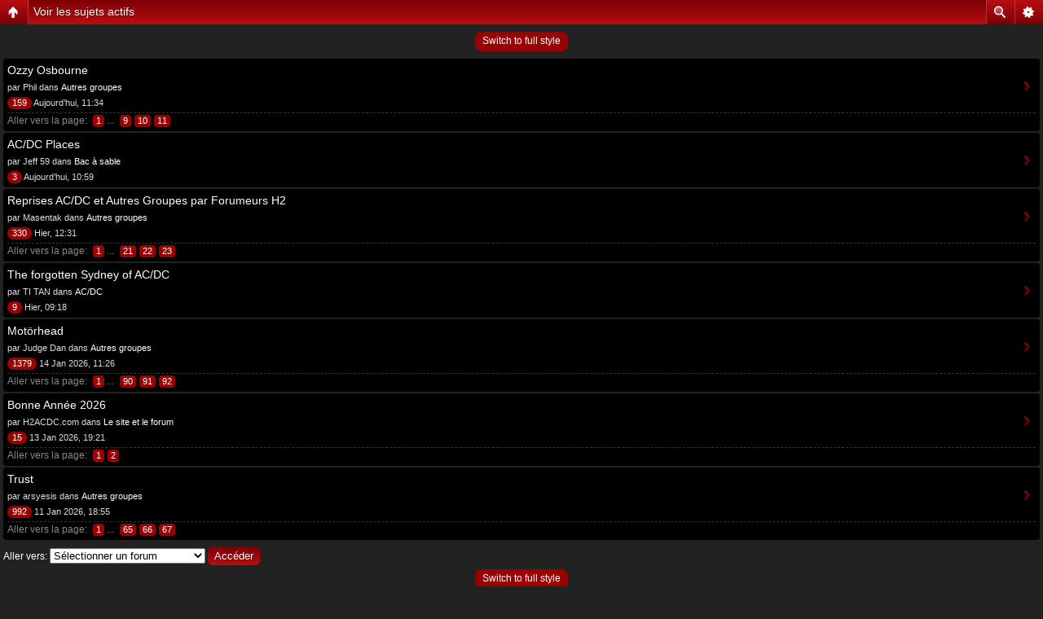

--- FILE ---
content_type: text/html; charset=UTF-8
request_url: https://forum.highwaytoacdc.com/search.php?search_id=active_topics&sid=baa6554aa9b2c998abc7730b843867ca
body_size: 5516
content:
<!DOCTYPE html PUBLIC "-//W3C//DTD XHTML 1.0 Strict//EN" "http://www.w3.org/TR/xhtml1/DTD/xhtml1-strict.dtd">
<html xmlns="http://www.w3.org/1999/xhtml" dir="ltr" lang="fr" xml:lang="fr">
<head>

<meta http-equiv="content-type" content="text/html; charset=UTF-8" />
<meta http-equiv="content-style-type" content="text/css" />
<meta http-equiv="content-language" content="fr" />
<meta http-equiv="imagetoolbar" content="no" />
<meta name="resource-type" content="document" />
<meta name="distribution" content="global" />
<meta name="copyright" content="2000, 2002, 2005, 2007 phpBB Group" />
<meta name="keywords" content="AC/DC, ACDC, acdc, acdc, ac/dc, ac/dc, ac-dc, ac dc, AC-DC, stade de france, traduction, tout sur acdc, traductions, paroles, parole, historique, biographie, clips, video, telechargement, download, acdc, tablatures, photos, videographie, skins winamp, themes de bureau, hard, rock, angus, malcom, young, bon, scott, brian, johnson, black icd, dernier album, concert" />
<meta content="le site de référence sur la légende du Rock : AC/DC. Vous y trouverez tout sur le groupe : news, discographie et vidéographie, biographies, tablatures, forum, paroles, photos, dossiers et interviews..." name="description"/>
<link href="/icone.ico" type="image/x-icon" rel="shortcut icon"/>
<script type="text/javascript"> var phpBBMobileStyle = false, phpBBMobileVar = 'mobile'; </script><script type="text/javascript" src="./styles/art_mobile/template/detect.js?t=1602403339"></script>
<title>    HighwayToACDC.com &bull; Voir les sujets actifs</title>

<!--
	phpBB style name: poker_olympus
	Based on style:   prosilver (this is the default phpBB3 style)
	Original author:  Tom Beddard ( http://www.subBlue.com/ )
	Modified by:      CoSa NoStrA DeSiGn ( http://www.cosa-nostra-design.com/ )
	
	NOTE: This page was generated by phpBB, the free open-source bulletin board package.
	      The phpBB Group is not responsible for the content of this page and forum. For more information
	      about phpBB please visit http://www.phpbb.com
-->

<script type="text/javascript">
// <![CDATA[
	var jump_page = 'Saisissez le numéro de la page que vous souhaitez atteindre:';
	var on_page = '1';
	var per_page = '';
	var base_url = '';
	var style_cookie = 'phpBBstyle';
	var style_cookie_settings = '; path=/';
	var onload_functions = new Array();
	var onunload_functions = new Array();

	

	/**
	* Find a member
	*/
	function find_username(url)
	{
		popup(url, 760, 570, '_usersearch');
		return false;
	}

	/**
	* New function for handling multiple calls to window.onload and window.unload by pentapenguin
	*/
	window.onload = function()
	{
		for (var i = 0; i < onload_functions.length; i++)
		{
			eval(onload_functions[i]);
		}
	}

	window.onunload = function()
	{
		for (var i = 0; i < onunload_functions.length; i++)
		{
			eval(onunload_functions[i]);
		}
	}

// ]]>
</script>
<script type="text/javascript" src="./styles/h2acdc/template/styleswitcher.js"></script>
<script type="text/javascript" src="./styles/h2acdc/template/forum_fn.js"></script>

<link href="./styles/h2acdc/theme/print.css" rel="stylesheet" type="text/css" media="print" title="printonly" />
<link href="./style.php?id=2&amp;lang=fr&amp;sid=353263a1838369d2f093c76a9e594ec7" rel="stylesheet" type="text/css" media="screen, projection" />

<link href="./styles/h2acdc/theme/normal.css" rel="stylesheet" type="text/css" title="A" />
<link href="./styles/h2acdc/theme/medium.css" rel="alternate stylesheet" type="text/css" title="A+" />
<link href="./styles/h2acdc/theme/large.css" rel="alternate stylesheet" type="text/css" title="A++" />


<!--[if lte IE 6]>
<style type="text/css" media="screen">
#search-box { background: none; filter: progid:DXImageTransform.Microsoft.AlphaImageLoader(src="./styles/h2acdc/theme/images/bg_search.png", sizingMethod="scale");}
</style>
<![endif]-->
</head>

<body id="phpbb" class="section-search ltr">
<div class="black">
	<p style="display: none;"><a href="#start_here">Accéder au contenu</a></p>
	<div id="top_menu">
		<ul class="pro15">
			<li><a href="https://www.highwaytoacdc.com/" accesskey="h" title="Accueil"><em class="home"></em><b>Accueil site</b></a></li>
			
			<li><a href="./faq.php?sid=353263a1838369d2f093c76a9e594ec7" title="Foire aux questions"><em class="faq"></em><b>FAQ</b></a></li>
			
			<li><a href="./ucp.php?mode=login&amp;sid=353263a1838369d2f093c76a9e594ec7" title="Connexion" accesskey="l"><em class="login"></em><b>Connexion</b></a></li>
			<!-- H2ACDC SOCIAL LINKS -->
			<li style="float:right;padding-right:5px">
				<a href="https://www.facebook.com/H2ACDC"><img style="width:24px;height:24px;margin-top:2px" src="/images/social/facebook.png"></a>

				<a rel="publisher" href="https://plus.google.com/113730202440656429359"><img style="width:24px;height:24px;margin-top:2px" src="/images/social/googleplus.png"></a>

				<a href="https://twitter.com/contacth2acdc"><img style="width:24px;height:24px;margin-top:2px" src="/images/social/twitter.png"></a>

				<a href="http://www.highwaytoacdc.com/blog/index.php?feed/atom"><img style="width:24px;height:24px;margin-top:2px" src="/images/social/rss.png"></a>

				<a href="index.php?zone=contact/index"><img style="width:24px;height:24px;margin-top:2px" src="/images/social/contact.png"></a>

				<a href="http://flattr.com/thing/1097820/Highway-To-ACDC-com"><img style="width:24px;height:24px;margin-top:2px" src="/images/social/flattr.png"></a>
					
			</li>
		</ul>
	</div>
	<div id="bg_top">
		<a id="top" name="top" accesskey="t"></a>
			<div id="logo2"></div>
			<div id="site-description">
				<h1 style="margin-top:5px"></h1>
				<p></p>
			</div>
	</div>
</div>
<div id="wrap">
	<div id="page-header">
			<div class="inner">
		
			<div id="search-box" style="width:200px;">
				<form action="http://www.google.com/search" method="get" id="search">
				<fieldset>
					<input name="q" id="keywords" type="text" maxlength="125" title="Rechercher par mots-clés" class="inputbox" value="Rechercher…" onclick="if(this.value=='Rechercher…')this.value='';" onblur="if(this.value=='')this.value='Rechercher…';" /> 
					<input type="hidden" value="highwaytoacdc.com/forum" name="sitesearch"/>
					<input type="hidden" value="fr" name="hl"/>
					<input class="bg" value="GO" type="submit" name="mmt"/> <input type="hidden" name="sid" value="353263a1838369d2f093c76a9e594ec7" />

				</fieldset>
				</form>
			</div>
		
			</div>
	</div>
		<div class="navbar2">
			<div class="inner">

			<ul class="linklist" style="font-weight:bold;">
				<li class="icon-home"><a href="./index.php?sid=353263a1838369d2f093c76a9e594ec7" accesskey="h">Index du forum</a> </li>
			</ul>
			<ul class="linklist">
				<li class="leftside"><a href="#" onclick="fontsizeup(); return false;" onkeypress="fontsizeup(); return false;" class="fontsize" title="Modifier la taille de la police">Modifier la taille de la police</a></li>

				
			</ul>
			</div>
		</div>

	<a name="start_here"></a>
	<div id="page-body">
		
		 

<h2>Voir les sujets actifs</h2>

	<p><a class="left" href="./search.php?sid=353263a1838369d2f093c76a9e594ec7" title="Recherche avancée">Retour à la recherche avancée</a></p>

	<form method="post" action="./search.php?st=7&amp;sk=t&amp;sd=d&amp;sr=topics&amp;sid=353263a1838369d2f093c76a9e594ec7&amp;search_id=active_topics">

	<div class="topic-actions">

	
		<div class="search-box">
			
		</div>
	

		<div class="rightside pagination">
			La recherche a retourné 7 résultats &bull; Page <strong>1</strong> sur <strong>1</strong>
		</div>
	</div>

	</form>

	<div class="forumbg">

		<div class="inner"><span class="corners-top"><span></span></span>
		<ul class="topiclist">
			<li class="header">
				<dl class="icon">
					<dt>Sujets</dt>
					<dd class="posts">Réponses</dd>
					<dd class="views">Vues</dd>
					<dd class="lastpost"><span>Dernier message</span></dd>
				</dl>
			</li>
		</ul>
		<ul class="topiclist topics">

		
			<li class="row bg1">
				<dl class="icon" style="background-image: url(./styles/h2acdc/imageset/topic_read_hot.gif); background-repeat: no-repeat;">
					<dt >
						
						<a href="./viewtopic.php?f=2&amp;t=14283&amp;sid=353263a1838369d2f093c76a9e594ec7" class="topictitle">Ozzy Osbourne</a> 
						<br />
						<strong class="pagination"><span><a href="./viewtopic.php?f=2&amp;t=14283&amp;sid=353263a1838369d2f093c76a9e594ec7">1</a><span class="page-dots"> ... </span><a href="./viewtopic.php?f=2&amp;t=14283&amp;sid=353263a1838369d2f093c76a9e594ec7&amp;start=120">9</a><span class="page-sep">, </span><a href="./viewtopic.php?f=2&amp;t=14283&amp;sid=353263a1838369d2f093c76a9e594ec7&amp;start=135">10</a><span class="page-sep">, </span><a href="./viewtopic.php?f=2&amp;t=14283&amp;sid=353263a1838369d2f093c76a9e594ec7&amp;start=150">11</a></span></strong>
						par <a href="./memberlist.php?mode=viewprofile&amp;u=2672&amp;sid=353263a1838369d2f093c76a9e594ec7">Phil</a> &raquo; 18 Déc 2009, 18:15
						dans <a href="./viewforum.php?f=2&amp;sid=353263a1838369d2f093c76a9e594ec7">Autres groupes</a>
					</dt>
					<dd class="posts">159</dd>
					<dd class="views">131120</dd>
					<dd class="lastpost"><span>
						par <a href="./memberlist.php?mode=viewprofile&amp;u=6&amp;sid=353263a1838369d2f093c76a9e594ec7">Jul'</a>
						<a href="./viewtopic.php?f=2&amp;t=14283&amp;p=442896&amp;sid=353263a1838369d2f093c76a9e594ec7#p442896"><img src="./styles/h2acdc/imageset/icon_topic_latest.gif" width="11" height="9" alt="Consulter le dernier message" title="Consulter le dernier message" /></a> <br />Aujourd’hui, 11:34<br /> </span>
					</dd>
				</dl>
			</li>
		
			<li class="row bg2">
				<dl class="icon" style="background-image: url(./styles/h2acdc/imageset/topic_read.gif); background-repeat: no-repeat;">
					<dt >
						
						<a href="./viewtopic.php?f=6&amp;t=17638&amp;sid=353263a1838369d2f093c76a9e594ec7" class="topictitle">AC/DC Places</a> 
						<br />
						
						par <a href="./memberlist.php?mode=viewprofile&amp;u=10741&amp;sid=353263a1838369d2f093c76a9e594ec7">Jeff 59</a> &raquo; 08 Nov 2022, 14:17
						dans <a href="./viewforum.php?f=6&amp;sid=353263a1838369d2f093c76a9e594ec7">Bac à sable</a>
					</dt>
					<dd class="posts">3</dd>
					<dd class="views">9617</dd>
					<dd class="lastpost"><span>
						par <a href="./memberlist.php?mode=viewprofile&amp;u=604&amp;sid=353263a1838369d2f093c76a9e594ec7">jacky65</a>
						<a href="./viewtopic.php?f=6&amp;t=17638&amp;p=442895&amp;sid=353263a1838369d2f093c76a9e594ec7#p442895"><img src="./styles/h2acdc/imageset/icon_topic_latest.gif" width="11" height="9" alt="Consulter le dernier message" title="Consulter le dernier message" /></a> <br />Aujourd’hui, 10:59<br /> </span>
					</dd>
				</dl>
			</li>
		
			<li class="row bg1">
				<dl class="icon" style="background-image: url(./styles/h2acdc/imageset/topic_read_hot.gif); background-repeat: no-repeat;">
					<dt >
						
						<a href="./viewtopic.php?f=2&amp;t=17599&amp;sid=353263a1838369d2f093c76a9e594ec7" class="topictitle">Reprises AC/DC et Autres Groupes par Forumeurs H2</a> 
						<br />
						<strong class="pagination"><span><a href="./viewtopic.php?f=2&amp;t=17599&amp;sid=353263a1838369d2f093c76a9e594ec7">1</a><span class="page-dots"> ... </span><a href="./viewtopic.php?f=2&amp;t=17599&amp;sid=353263a1838369d2f093c76a9e594ec7&amp;start=300">21</a><span class="page-sep">, </span><a href="./viewtopic.php?f=2&amp;t=17599&amp;sid=353263a1838369d2f093c76a9e594ec7&amp;start=315">22</a><span class="page-sep">, </span><a href="./viewtopic.php?f=2&amp;t=17599&amp;sid=353263a1838369d2f093c76a9e594ec7&amp;start=330">23</a></span></strong>
						par <a href="./memberlist.php?mode=viewprofile&amp;u=4931&amp;sid=353263a1838369d2f093c76a9e594ec7">Masentak</a> &raquo; 15 Fév 2022, 12:52
						dans <a href="./viewforum.php?f=2&amp;sid=353263a1838369d2f093c76a9e594ec7">Autres groupes</a>
					</dt>
					<dd class="posts">330</dd>
					<dd class="views">301705</dd>
					<dd class="lastpost"><span>
						par <a href="./memberlist.php?mode=viewprofile&amp;u=8315&amp;sid=353263a1838369d2f093c76a9e594ec7">iron31</a>
						<a href="./viewtopic.php?f=2&amp;t=17599&amp;p=442889&amp;sid=353263a1838369d2f093c76a9e594ec7#p442889"><img src="./styles/h2acdc/imageset/icon_topic_latest.gif" width="11" height="9" alt="Consulter le dernier message" title="Consulter le dernier message" /></a> <br />Hier, 12:31<br /> </span>
					</dd>
				</dl>
			</li>
		
			<li class="row bg2">
				<dl class="icon" style="background-image: url(./styles/h2acdc/imageset/topic_read.gif); background-repeat: no-repeat;">
					<dt >
						
						<a href="./viewtopic.php?f=1&amp;t=17452&amp;sid=353263a1838369d2f093c76a9e594ec7" class="topictitle">The forgotten Sydney of AC/DC</a> 
						<br />
						
						par <a href="./memberlist.php?mode=viewprofile&amp;u=104&amp;sid=353263a1838369d2f093c76a9e594ec7">TI TAN</a> &raquo; 16 Mai 2020, 06:22
						dans <a href="./viewforum.php?f=1&amp;sid=353263a1838369d2f093c76a9e594ec7">AC/DC</a>
					</dt>
					<dd class="posts">9</dd>
					<dd class="views">8806</dd>
					<dd class="lastpost"><span>
						par <a href="./memberlist.php?mode=viewprofile&amp;u=10942&amp;sid=353263a1838369d2f093c76a9e594ec7">crap04</a>
						<a href="./viewtopic.php?f=1&amp;t=17452&amp;p=442887&amp;sid=353263a1838369d2f093c76a9e594ec7#p442887"><img src="./styles/h2acdc/imageset/icon_topic_latest.gif" width="11" height="9" alt="Consulter le dernier message" title="Consulter le dernier message" /></a> <br />Hier, 09:18<br /> </span>
					</dd>
				</dl>
			</li>
		
			<li class="row bg1">
				<dl class="icon" style="background-image: url(./styles/h2acdc/imageset/topic_read_hot.gif); background-repeat: no-repeat;">
					<dt >
						
						<a href="./viewtopic.php?f=2&amp;t=14951&amp;sid=353263a1838369d2f093c76a9e594ec7" class="topictitle">Motörhead</a> 
						<br />
						<strong class="pagination"><span><a href="./viewtopic.php?f=2&amp;t=14951&amp;sid=353263a1838369d2f093c76a9e594ec7">1</a><span class="page-dots"> ... </span><a href="./viewtopic.php?f=2&amp;t=14951&amp;sid=353263a1838369d2f093c76a9e594ec7&amp;start=1335">90</a><span class="page-sep">, </span><a href="./viewtopic.php?f=2&amp;t=14951&amp;sid=353263a1838369d2f093c76a9e594ec7&amp;start=1350">91</a><span class="page-sep">, </span><a href="./viewtopic.php?f=2&amp;t=14951&amp;sid=353263a1838369d2f093c76a9e594ec7&amp;start=1365">92</a></span></strong>
						par <a href="./memberlist.php?mode=viewprofile&amp;u=4&amp;sid=353263a1838369d2f093c76a9e594ec7">Judge Dan</a> &raquo; 29 Juil 2010, 16:23
						dans <a href="./viewforum.php?f=2&amp;sid=353263a1838369d2f093c76a9e594ec7">Autres groupes</a>
					</dt>
					<dd class="posts">1379</dd>
					<dd class="views">1004664</dd>
					<dd class="lastpost"><span>
						par <a href="./memberlist.php?mode=viewprofile&amp;u=170&amp;sid=353263a1838369d2f093c76a9e594ec7">stephs66</a>
						<a href="./viewtopic.php?f=2&amp;t=14951&amp;p=442886&amp;sid=353263a1838369d2f093c76a9e594ec7#p442886"><img src="./styles/h2acdc/imageset/icon_topic_latest.gif" width="11" height="9" alt="Consulter le dernier message" title="Consulter le dernier message" /></a> <br />14 Jan 2026, 11:26<br /> </span>
					</dd>
				</dl>
			</li>
		
			<li class="row bg2">
				<dl class="icon" style="background-image: url(./styles/h2acdc/imageset/topic_read.gif); background-repeat: no-repeat;">
					<dt >
						
						<a href="./viewtopic.php?f=5&amp;t=17870&amp;sid=353263a1838369d2f093c76a9e594ec7" class="topictitle">Bonne Année 2026</a> 
						<br />
						<strong class="pagination"><span><a href="./viewtopic.php?f=5&amp;t=17870&amp;sid=353263a1838369d2f093c76a9e594ec7">1</a><span class="page-sep">, </span><a href="./viewtopic.php?f=5&amp;t=17870&amp;sid=353263a1838369d2f093c76a9e594ec7&amp;start=15">2</a></span></strong>
						par <a href="./memberlist.php?mode=viewprofile&amp;u=5276&amp;sid=353263a1838369d2f093c76a9e594ec7">H2ACDC.com</a> &raquo; 02 Jan 2026, 17:20
						dans <a href="./viewforum.php?f=5&amp;sid=353263a1838369d2f093c76a9e594ec7">Le site et le forum</a>
					</dt>
					<dd class="posts">15</dd>
					<dd class="views">1506</dd>
					<dd class="lastpost"><span>
						par <a href="./memberlist.php?mode=viewprofile&amp;u=7122&amp;sid=353263a1838369d2f093c76a9e594ec7">zepac64</a>
						<a href="./viewtopic.php?f=5&amp;t=17870&amp;p=442885&amp;sid=353263a1838369d2f093c76a9e594ec7#p442885"><img src="./styles/h2acdc/imageset/icon_topic_latest.gif" width="11" height="9" alt="Consulter le dernier message" title="Consulter le dernier message" /></a> <br />13 Jan 2026, 19:21<br /> </span>
					</dd>
				</dl>
			</li>
		
			<li class="row bg1">
				<dl class="icon" style="background-image: url(./styles/h2acdc/imageset/topic_read_hot.gif); background-repeat: no-repeat;">
					<dt >
						
						<a href="./viewtopic.php?f=2&amp;t=7556&amp;sid=353263a1838369d2f093c76a9e594ec7" class="topictitle">Trust</a> 
						<br />
						<strong class="pagination"><span><a href="./viewtopic.php?f=2&amp;t=7556&amp;sid=353263a1838369d2f093c76a9e594ec7">1</a><span class="page-dots"> ... </span><a href="./viewtopic.php?f=2&amp;t=7556&amp;sid=353263a1838369d2f093c76a9e594ec7&amp;start=960">65</a><span class="page-sep">, </span><a href="./viewtopic.php?f=2&amp;t=7556&amp;sid=353263a1838369d2f093c76a9e594ec7&amp;start=975">66</a><span class="page-sep">, </span><a href="./viewtopic.php?f=2&amp;t=7556&amp;sid=353263a1838369d2f093c76a9e594ec7&amp;start=990">67</a></span></strong>
						par <a href="./memberlist.php?mode=viewprofile&amp;u=952&amp;sid=353263a1838369d2f093c76a9e594ec7">arsyesis</a> &raquo; 27 Avr 2006, 10:56
						dans <a href="./viewforum.php?f=2&amp;sid=353263a1838369d2f093c76a9e594ec7">Autres groupes</a>
					</dt>
					<dd class="posts">992</dd>
					<dd class="views">927953</dd>
					<dd class="lastpost"><span>
						par <a href="./memberlist.php?mode=viewprofile&amp;u=170&amp;sid=353263a1838369d2f093c76a9e594ec7">stephs66</a>
						<a href="./viewtopic.php?f=2&amp;t=7556&amp;p=442883&amp;sid=353263a1838369d2f093c76a9e594ec7#p442883"><img src="./styles/h2acdc/imageset/icon_topic_latest.gif" width="11" height="9" alt="Consulter le dernier message" title="Consulter le dernier message" /></a> <br />11 Jan 2026, 18:55<br /> </span>
					</dd>
				</dl>
			</li>
		
		</ul>

		<span class="corners-bottom"><span></span></span></div>
	</div>
	
	<form method="post" action="./search.php?st=7&amp;sk=t&amp;sd=d&amp;sr=topics&amp;sid=353263a1838369d2f093c76a9e594ec7&amp;search_id=active_topics">

	<fieldset class="display-options">
		
			<label>Afficher les messages publiés depuis <select name="st" id="st"><option value="0">Tous les résultats</option><option value="1">1 jour</option><option value="7" selected="selected">7 jours</option><option value="14">2 semaines</option><option value="30">1 mois</option><option value="90">3 mois</option><option value="180">6 mois</option><option value="365">1 an</option></select> <input type="submit" name="sort" value="Accéder" class="button2" /></label>
		
	</fieldset>

	</form>

	<hr />

	<ul class="linklist">
		<li class="rightside pagination">
			La recherche a retourné 7 résultats &bull; Page <strong>1</strong> sur <strong>1</strong>
		</li>
	</ul>

	<p></p><p><a class="left-box left" href="./search.php?sid=353263a1838369d2f093c76a9e594ec7" title="Recherche avancée" accesskey="r">Retour à la recherche avancée</a></p>

	<form method="post" id="jumpbox" action="./viewforum.php?sid=353263a1838369d2f093c76a9e594ec7" onsubmit="if(document.jumpbox.f.value == -1){return false;}">

	
		<fieldset class="jumpbox">
	
			<label for="f" accesskey="j">Aller vers:</label>
			<select name="f" id="f" onchange="if(this.options[this.selectedIndex].value != -1){ document.forms['jumpbox'].submit() }">
			
				<option value="-1">Sélectionner un forum</option>
			<option value="-1">------------------</option>
				<option value="24">Power Up</option>
			
				<option value="25">&nbsp; &nbsp;Power Up - L'album</option>
			
				<option value="26">&nbsp; &nbsp;Power Up - World Tour</option>
			
				<option value="13">Musique</option>
			
				<option value="1">&nbsp; &nbsp;AC/DC</option>
			
				<option value="11">&nbsp; &nbsp;&nbsp; &nbsp;Black Ice - L'Album</option>
			
				<option value="10">&nbsp; &nbsp;&nbsp; &nbsp;Black Ice World Tour</option>
			
				<option value="16">&nbsp; &nbsp;&nbsp; &nbsp;Rock Or Bust - L'Album</option>
			
				<option value="17">&nbsp; &nbsp;&nbsp; &nbsp;Rock Or Bust World Tour</option>
			
				<option value="2">&nbsp; &nbsp;Autres groupes</option>
			
				<option value="3">&nbsp; &nbsp;Musiciens - Instruments</option>
			
				<option value="14">Divers</option>
			
				<option value="5">&nbsp; &nbsp;Le site et le forum</option>
			
				<option value="6">&nbsp; &nbsp;Bac à sable</option>
			
			</select>
			<input type="submit" value="Accéder" class="button2" />
		</fieldset>
	</form>

<div class="mobile-style-switch mobile-style-switch-footer" style="padding: 5px; text-align: center;"><a href="./index.php?sid=353263a1838369d2f093c76a9e594ec7&amp;mobile=mobile">Switch to mobile style</a></div></div>
</div>
<div id="page-footer">
	<div class="navbar">
		<div class="inner">
			<ul class="linklist" style="font-weight:bold;">
				<li class="icon-home"><a href="./index.php?sid=353263a1838369d2f093c76a9e594ec7" accesskey="h">Index du forum</a></li>
				
				<li class="rightside"><a href="./ucp.php?mode=delete_cookies&amp;sid=353263a1838369d2f093c76a9e594ec7">Supprimer tous les cookies du forum</a></li>
			</ul>
		</div>
	</div>
	
<!--
	We request you retain the full copyright notice below including the link to www.phpbb.com.
	This not only gives respect to the large amount of time given freely by the developers
	but also helps build interest, traffic and use of phpBB3. If you (honestly) cannot retain
	the full copyright we ask you at least leave in place the "Powered by phpBB" line, with
	"phpBB" linked to www.phpbb.com. If you refuse to include even this then support on our
	forums may be affected.

	The phpBB Group : 2006
//-->

	<div class="copyright" id="logo_footer">Powered by <a href="http://www.phpbb.com/">phpBB</a> &copy; 2000, 2002, 2005, 2007 phpBB Group
		<br />Traduction réalisée par <a href="http://mael.soucaze.com/">Maël Soucaze</a> &copy; 2010 <a href="http://www.phpbb.fr/">phpBB.fr</a>
		<ul id="navmenu_footer">
			<li><a href="https://www.highwaytoacdc.com/" title="H2ACDC.COM - Accueil">Accueil site</a></li>
		</ul>
	</div>

</div>

<div>
	<a id="bottom" name="bottom" accesskey="z"></a>
	
</div>
<script type="text/javascript">
var gaJsHost = (("https:" == document.location.protocol) ? "https://ssl." : "http://www.");
document.write(unescape("%3Cscript src='" + gaJsHost + "google-analytics.com/ga.js' type='text/javascript'%3E%3C/script%3E"));
</script>
<script type="text/javascript">
try {
var pageTracker = _gat._getTracker("UA-91207-1");
pageTracker._trackPageview();
} catch(err) {}</script>
</body>
</html>

--- FILE ---
content_type: text/html; charset=UTF-8
request_url: https://forum.highwaytoacdc.com/search.php?search_id=active_topics&sid=baa6554aa9b2c998abc7730b843867ca&mobile=on
body_size: 2377
content:
<!DOCTYPE html>
<html dir="ltr" lang="fr" xml:lang="fr" class="nojs">
<head>
<meta http-equiv="content-type" content="text/html; charset=UTF-8" />
<meta name="viewport" content="width=device-width, initial-scale=1.0"/> 

<title>    HighwayToACDC.com &bull; Voir les sujets actifs</title>
<!--
	phpBB style name: Artodia: Mobile and SEO
	Based on style:   prosilver (this is the default phpBB3 style)
	Original author:  Tom Beddard ( http://www.subBlue.com/ )
	Modified by:	  Vjacheslav Trushkin ( http://www.artodia.com/ )
-->
<link href="./styles/art_mobile/theme/style.css" rel="stylesheet" type="text/css" />
<script src="./styles/art_mobile/template/mobile.js"></script>
</head>

<body id="phpbb" class="section-search ltr">

<div id="page-header" class="nav-block gradient menu-2">
    <ul id="page-header-start">
        <li><a href="javascript:void(0);" class="menu-link back"><span>Index du forum</span></a>
            <ul class="sub" itemscope="itemscope">
                <li><a href="./index.php" itemprop="url" rel="up">Index du forum</a></li>
                   
            </ul>
        </li>
    </ul>
    <ul id="page-header-menu">
        <li><a href="javascript:void(0);" class="menu-link main"><span>Index du forum</span></a>
            <ul class="sub">
    			
				<li><a href="./faq.php">FAQ</a></li>
				
					<li><a href="./ucp.php?mode=login">Connexion</a></li>
				
            </ul>
        </li>
        
        <li><a href="javascript:void(0);" class="menu-link search"><span>Recherche avancée</span></a>
            <ul class="sub">
                <li><a href="./search.php">Recherche avancée</a></li>
                
        		<li><a href="./search.php?search_id=unanswered">Voir les messages sans réponse</a></li>
        		
        		<li><a href="./search.php?search_id=active_topics">Voir les sujets actifs</a></li>
            </ul>
        </li>
        
    </ul>
    <h1><a href="javascript:void(0);">Voir les sujets actifs</a>
        </h1>
    <p>       le forum de la communauté francophone AC/DC</p>
</div>

<div id="page-body">
		<div class="mobile-style-switch mobile-style-switch-header" style="padding: 5px; text-align: center;"><a href="./index.php?mobile=desktop">Switch to full style</a></div>
	<form method="post" action="./search.php?st=7&amp;sk=t&amp;sd=d&amp;sr=topics&amp;search_id=active_topics">
		<div class="search-box">
			
		</div>
	</form>

	<div class="forums">
		<ul class="topiclist forums">

		
			<li class="row link has-pagination" onclick="document.location.href='./viewtopic.php?f=2&amp;t=14283'; return false;">
                <p>
                    <a href="./viewtopic.php?f=2&amp;t=14283" class="topictitle">Ozzy Osbourne</a>
                    
                </p>
                <p>
                    par Phil
						dans <a href="./viewforum.php?f=2">Autres groupes</a>
                </p>
                <p>
                    <span class="replies" title="Réponses">159</span>
                    Aujourd’hui, 11:34
                </p>
			</li>
			
				<li class="row-pagination">
					Aller vers la page: <span class="pages"><a href="./viewtopic.php?f=2&amp;t=14283">1</a><span class="page-dots"> ... </span><a href="./viewtopic.php?f=2&amp;t=14283&amp;start=120">9</a><span class="page-sep">, </span><a href="./viewtopic.php?f=2&amp;t=14283&amp;start=135">10</a><span class="page-sep">, </span><a href="./viewtopic.php?f=2&amp;t=14283&amp;start=150">11</a></span>
				</li>
			
			<li class="row link" onclick="document.location.href='./viewtopic.php?f=6&amp;t=17638'; return false;">
                <p>
                    <a href="./viewtopic.php?f=6&amp;t=17638" class="topictitle">AC/DC Places</a>
                    
                </p>
                <p>
                    par Jeff 59
						dans <a href="./viewforum.php?f=6">Bac à sable</a>
                </p>
                <p>
                    <span class="replies" title="Réponses">3</span>
                    Aujourd’hui, 10:59
                </p>
			</li>
			
			<li class="row link has-pagination" onclick="document.location.href='./viewtopic.php?f=2&amp;t=17599'; return false;">
                <p>
                    <a href="./viewtopic.php?f=2&amp;t=17599" class="topictitle">Reprises AC/DC et Autres Groupes par Forumeurs H2</a>
                    
                </p>
                <p>
                    par Masentak
						dans <a href="./viewforum.php?f=2">Autres groupes</a>
                </p>
                <p>
                    <span class="replies" title="Réponses">330</span>
                    Hier, 12:31
                </p>
			</li>
			
				<li class="row-pagination">
					Aller vers la page: <span class="pages"><a href="./viewtopic.php?f=2&amp;t=17599">1</a><span class="page-dots"> ... </span><a href="./viewtopic.php?f=2&amp;t=17599&amp;start=300">21</a><span class="page-sep">, </span><a href="./viewtopic.php?f=2&amp;t=17599&amp;start=315">22</a><span class="page-sep">, </span><a href="./viewtopic.php?f=2&amp;t=17599&amp;start=330">23</a></span>
				</li>
			
			<li class="row link" onclick="document.location.href='./viewtopic.php?f=1&amp;t=17452'; return false;">
                <p>
                    <a href="./viewtopic.php?f=1&amp;t=17452" class="topictitle">The forgotten Sydney of AC/DC</a>
                    
                </p>
                <p>
                    par TI TAN
						dans <a href="./viewforum.php?f=1">AC/DC</a>
                </p>
                <p>
                    <span class="replies" title="Réponses">9</span>
                    Hier, 09:18
                </p>
			</li>
			
			<li class="row link has-pagination" onclick="document.location.href='./viewtopic.php?f=2&amp;t=14951'; return false;">
                <p>
                    <a href="./viewtopic.php?f=2&amp;t=14951" class="topictitle">Motörhead</a>
                    
                </p>
                <p>
                    par Judge Dan
						dans <a href="./viewforum.php?f=2">Autres groupes</a>
                </p>
                <p>
                    <span class="replies" title="Réponses">1379</span>
                    14 Jan 2026, 11:26
                </p>
			</li>
			
				<li class="row-pagination">
					Aller vers la page: <span class="pages"><a href="./viewtopic.php?f=2&amp;t=14951">1</a><span class="page-dots"> ... </span><a href="./viewtopic.php?f=2&amp;t=14951&amp;start=1335">90</a><span class="page-sep">, </span><a href="./viewtopic.php?f=2&amp;t=14951&amp;start=1350">91</a><span class="page-sep">, </span><a href="./viewtopic.php?f=2&amp;t=14951&amp;start=1365">92</a></span>
				</li>
			
			<li class="row link has-pagination" onclick="document.location.href='./viewtopic.php?f=5&amp;t=17870'; return false;">
                <p>
                    <a href="./viewtopic.php?f=5&amp;t=17870" class="topictitle">Bonne Année 2026</a>
                    
                </p>
                <p>
                    par H2ACDC.com
						dans <a href="./viewforum.php?f=5">Le site et le forum</a>
                </p>
                <p>
                    <span class="replies" title="Réponses">15</span>
                    13 Jan 2026, 19:21
                </p>
			</li>
			
				<li class="row-pagination">
					Aller vers la page: <span class="pages"><a href="./viewtopic.php?f=5&amp;t=17870">1</a><span class="page-sep">, </span><a href="./viewtopic.php?f=5&amp;t=17870&amp;start=15">2</a></span>
				</li>
			
			<li class="row link has-pagination" onclick="document.location.href='./viewtopic.php?f=2&amp;t=7556'; return false;">
                <p>
                    <a href="./viewtopic.php?f=2&amp;t=7556" class="topictitle">Trust</a>
                    
                </p>
                <p>
                    par arsyesis
						dans <a href="./viewforum.php?f=2">Autres groupes</a>
                </p>
                <p>
                    <span class="replies" title="Réponses">992</span>
                    11 Jan 2026, 18:55
                </p>
			</li>
			
				<li class="row-pagination">
					Aller vers la page: <span class="pages"><a href="./viewtopic.php?f=2&amp;t=7556">1</a><span class="page-dots"> ... </span><a href="./viewtopic.php?f=2&amp;t=7556&amp;start=960">65</a><span class="page-sep">, </span><a href="./viewtopic.php?f=2&amp;t=7556&amp;start=975">66</a><span class="page-sep">, </span><a href="./viewtopic.php?f=2&amp;t=7556&amp;start=990">67</a></span>
				</li>
			
		</ul>
	</div>
	
	<form method="post" id="jumpbox" action="./viewforum.php" onsubmit="if(this.f.value == -1){return false;}">

	
		<fieldset class="jumpbox">
	
			<label for="f" accesskey="j">Aller vers:</label>
			<select name="f" id="f" onchange="if(this.options[this.selectedIndex].value != -1){ document.forms['jumpbox'].submit() }">
			
				<option value="-1">Sélectionner un forum</option>
			<option value="-1">------------------</option>
				<option value="24">Power Up</option>
			
				<option value="25">&nbsp; &nbsp;Power Up - L'album</option>
			
				<option value="26">&nbsp; &nbsp;Power Up - World Tour</option>
			
				<option value="13">Musique</option>
			
				<option value="1">&nbsp; &nbsp;AC/DC</option>
			
				<option value="11">&nbsp; &nbsp;&nbsp; &nbsp;Black Ice - L'Album</option>
			
				<option value="10">&nbsp; &nbsp;&nbsp; &nbsp;Black Ice World Tour</option>
			
				<option value="16">&nbsp; &nbsp;&nbsp; &nbsp;Rock Or Bust - L'Album</option>
			
				<option value="17">&nbsp; &nbsp;&nbsp; &nbsp;Rock Or Bust World Tour</option>
			
				<option value="2">&nbsp; &nbsp;Autres groupes</option>
			
				<option value="3">&nbsp; &nbsp;Musiciens - Instruments</option>
			
				<option value="14">Divers</option>
			
				<option value="5">&nbsp; &nbsp;Le site et le forum</option>
			
				<option value="6">&nbsp; &nbsp;Bac à sable</option>
			
			</select>
			<input type="submit" value="Accéder" class="button2" />
		</fieldset>
	</form>
<div class="mobile-style-switch mobile-style-switch-footer" style="padding: 5px; text-align: center;"><a href="./index.php?mobile=desktop">Switch to full style</a></div>
	<div class="copyright">
	    <p class="copy-left">
	        Powered by <a href="http://www.phpbb.com/">phpBB</a> &copy; phpBB Group.
		</p>
		<p class="copy-right">
		    phpBB Mobile / SEO by <a href="http://www.artodia.com/">Artodia</a>.
        </p>
	</div>
</div>

<div id="page-footer" class="nav-block gradient menu-1">
	<p><a href="./index.php" accesskey="h">Index du forum</a></p>
    <ul id="page-footer-menu">
        <li><a href="javascript:void(0);" class="menu-link main"><span>Index du forum</span></a>
            <ul class="sub">
        		<li><a href="./memberlist.php?mode=leaders">L’équipe</a></li><li><a href="./ucp.php?mode=delete_cookies">Supprimer tous les cookies du forum</a></li>
    			<li><span>Les heures sont au format UTC + 1 heure </span></li>
            </ul>
        </li>
        
    </ul>
</div>

</body>
</html>